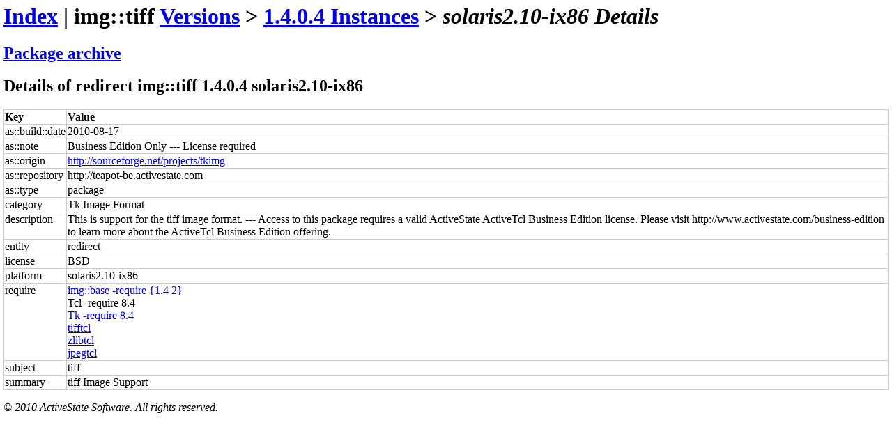

--- FILE ---
content_type: text/html
request_url: https://teapot.activestate.com/redirect/name/img::tiff/ver/1.4.0.4/arch/solaris2.10-ix86/details
body_size: 2853
content:
<html><head>
<title>ActiveState Teapot</title>
<link type="text/css" rel="stylesheet" media="all" href="http://www.activestate.com/sites/all/themes/active/css/default.css" />
<link type="text/css" rel="stylesheet" media="all" href="http://www.activestate.com/sites/all/themes/active/css/style.css" />
<style>
  body { margin: 5px; }
  table { border-collapse: collapse; }
  tbody td, tbody th {
    border: 1px solid #CCC;
    text-align: left;
    vertical-align: top;
  }
</style>

</head><body>
<h1>
<a href="/index">Index</a>
 | img::tiff <a href="/entity/name/img::tiff/index">Versions</a>
 > <a href="/entity/name/img::tiff/ver/1.4.0.4/index">1.4.0.4 Instances</a>
 > <em>solaris2.10-ix86 Details</em>
</h1>
<h2>
<a href="/redirect/name/img::tiff/ver/1.4.0.4/arch/solaris2.10-ix86/file.tm">Package archive</a>
</h2>
<h2>Details of redirect img::tiff 1.4.0.4 solaris2.10-ix86</h2>
<table>
<tr>
<th>Key</th>
<th>Value</th>
</tr>
<tr>
<td valign="top">as::build::date</td>
<td valign="top">2010-08-17</td>
</tr>
<tr>
<td valign="top">as::note</td>
<td valign="top">Business Edition Only --- License required</td>
</tr>
<tr>
<td valign="top">as::origin</td>
<td valign="top">
<a href="http://sourceforge.net/projects/tkimg">http://sourceforge.net/projects/tkimg</a>
</td>
</tr>
<tr>
<td valign="top">as::repository</td>
<td valign="top">http://teapot-be.activestate.com</td>
</tr>
<tr>
<td valign="top">as::type</td>
<td valign="top">package</td>
</tr>
<tr>
<td valign="top">category</td>
<td valign="top">Tk Image Format</td>
</tr>
<tr>
<td valign="top">description</td>
<td valign="top">This is support for the tiff image format. --- Access to this package requires a valid ActiveState ActiveTcl Business Edition license. Please visit http://www.activestate.com/business-edition to learn more about the ActiveTcl Business Edition offering.</td>
</tr>
<tr>
<td valign="top">entity</td>
<td valign="top">redirect</td>
</tr>
<tr>
<td valign="top">license</td>
<td valign="top">BSD</td>
</tr>
<tr>
<td valign="top">platform</td>
<td valign="top">solaris2.10-ix86</td>
</tr>
<tr>
<td valign="top">require</td>
<td valign="top">
<a href="/find/all/img%3a%3abase%20%2drequire%20%7b1%2e4%202%7d/solaris2%2e10%2dix86%20solaris2%2e9%2dix86%20solaris2%2e8%2dix86%20solaris2%2e7%2dix86%20solaris2%2e6%2dix86%20tcl">img::base -require {1.4 2}</a>
</br>
Tcl -require 8.4</br>
<a href="/find/all/Tk%20%2drequire%208%2e4/solaris2%2e10%2dix86%20solaris2%2e9%2dix86%20solaris2%2e8%2dix86%20solaris2%2e7%2dix86%20solaris2%2e6%2dix86%20tcl">Tk -require 8.4</a>
</br>
<a href="/find/all/tifftcl/solaris2%2e10%2dix86%20solaris2%2e9%2dix86%20solaris2%2e8%2dix86%20solaris2%2e7%2dix86%20solaris2%2e6%2dix86%20tcl">tifftcl</a>
</br>
<a href="/find/all/zlibtcl/solaris2%2e10%2dix86%20solaris2%2e9%2dix86%20solaris2%2e8%2dix86%20solaris2%2e7%2dix86%20solaris2%2e6%2dix86%20tcl">zlibtcl</a>
</br>
<a href="/find/all/jpegtcl/solaris2%2e10%2dix86%20solaris2%2e9%2dix86%20solaris2%2e8%2dix86%20solaris2%2e7%2dix86%20solaris2%2e6%2dix86%20tcl">jpegtcl</a>
</td>
</tr>
<tr>
<td valign="top">subject</td>
<td valign="top">tiff</td>
</tr>
<tr>
<td valign="top">summary</td>
<td valign="top">tiff Image Support</td>
</tr>
</table>
<p><address>&copy; 2010 ActiveState Software. All rights reserved.</address></p>

</body></html>
